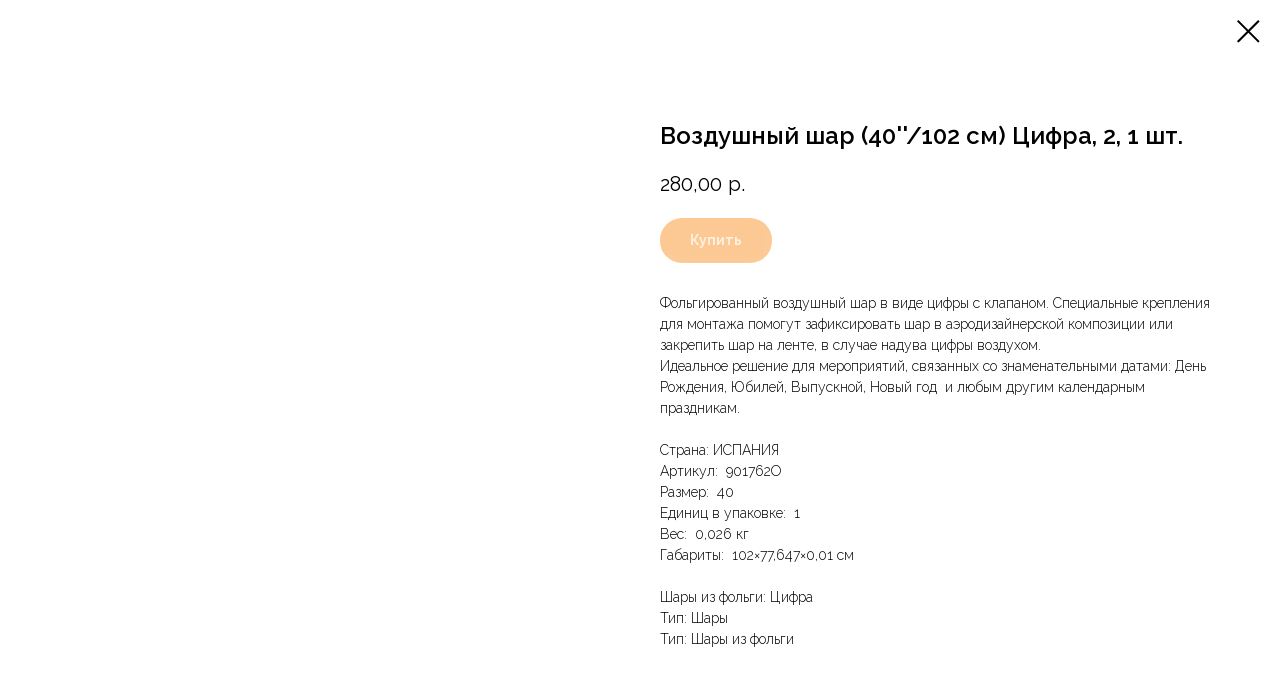

--- FILE ---
content_type: text/html; charset=UTF-8
request_url: https://topgeliy.ru/tovari/tproduct/480969064-622332063691-vozdushnii-shar-40102-sm-tsifra-2-1-sht
body_size: 21814
content:
<!DOCTYPE html><html><head><meta charset="utf-8" /><meta http-equiv="Content-Type" content="text/html; charset=utf-8" /><meta name="viewport" content="width=device-width, initial-scale=1.0" /> <!--metatextblock-->
<title>Воздушный шар (40''/102 см) Цифра, 2, 1 шт.</title>
<meta name="description" content="">
<meta name="keywords" content="">
<meta property="og:title" content="Воздушный шар (40&#039;&#039;/102 см) Цифра, 2, 1 шт." />
<meta property="og:description" content="" />
<meta property="og:type" content="website" />
<meta property="og:url" content="https://topgeliy.ru/tovari/tproduct/480969064-622332063691-vozdushnii-shar-40102-sm-tsifra-2-1-sht" />
<meta property="og:image" content="https://static.tildacdn.com/tild6232-3236-4165-b638-363837343866/20930093-F1BB-4F7B-8.jpeg" />
<link rel="canonical" href="https://topgeliy.ru/tovari/tproduct/480969064-622332063691-vozdushnii-shar-40102-sm-tsifra-2-1-sht" />
<!--/metatextblock--><meta name="format-detection" content="telephone=no" /><meta http-equiv="x-dns-prefetch-control" content="on"><link rel="dns-prefetch" href="https://ws.tildacdn.com"><link rel="dns-prefetch" href="https://static.tildacdn.com"><link rel="shortcut icon" href="https://static.tildacdn.com/tild6262-3161-4030-a539-653664353434/WhatsApp_Image_2020-.ico" type="image/x-icon" /><!-- Assets --><script src="https://neo.tildacdn.com/js/tilda-fallback-1.0.min.js" async charset="utf-8"></script><link rel="stylesheet" href="https://static.tildacdn.com/css/tilda-grid-3.0.min.css" type="text/css" media="all" onerror="this.loaderr='y';"/><link rel="stylesheet" href="https://static.tildacdn.com/ws/project2429096/tilda-blocks-page21529022.min.css?t=1724070901" type="text/css" media="all" onerror="this.loaderr='y';" /><link rel="stylesheet" href="https://static.tildacdn.com/ws/project2429096/tilda-blocks-page29732198.min.css?t=1724070865" type="text/css" media="all" onerror="this.loaderr='y';" /><link rel="stylesheet" href="https://static.tildacdn.com/css/tilda-popup-1.1.min.css" type="text/css" media="all" /><link rel="stylesheet" href="https://static.tildacdn.com/css/tilda-slds-1.4.min.css" type="text/css" media="all" /><link rel="stylesheet" href="https://static.tildacdn.com/css/tilda-catalog-1.1.min.css" type="text/css" media="all" /><link rel="stylesheet" href="https://static.tildacdn.com/css/tilda-forms-1.0.min.css" type="text/css" media="all" onerror="this.loaderr='y';" /><link rel="stylesheet" href="https://static.tildacdn.com/css/tilda-menusub-1.0.min.css" type="text/css" media="all" /><link rel="stylesheet" href="https://static.tildacdn.com/css/highlight.min.css" type="text/css" media="all" onerror="this.loaderr='y';" /><link rel="stylesheet" href="https://static.tildacdn.com/css/tilda-cart-1.0.min.css" type="text/css" media="all" onerror="this.loaderr='y';" /><link rel="stylesheet" href="https://static.tildacdn.com/css/tilda-zoom-2.0.min.css" type="text/css" media="all" /><link rel="stylesheet" href="https://fonts.googleapis.com/css2?family=Raleway:ital,wght@0,100;0,200;0,300;0,400;0,500;0,600;0,700;0,800;0,900;1,100;1,200;1,300;1,400;1,500;1,600;1,700;1,800;1,900&display=swap" type="text/css" /><script nomodule src="https://static.tildacdn.com/js/tilda-polyfill-1.0.min.js" charset="utf-8"></script><script type="text/javascript">function t_onReady(func) {
if (document.readyState != 'loading') {
func();
} else {
document.addEventListener('DOMContentLoaded', func);
}
}
function t_onFuncLoad(funcName, okFunc, time) {
if (typeof window[funcName] === 'function') {
okFunc();
} else {
setTimeout(function() {
t_onFuncLoad(funcName, okFunc, time);
},(time || 100));
}
}function t_throttle(fn, threshhold, scope) {return function () {fn.apply(scope || this, arguments);};}function t396_initialScale(t){t=document.getElementById("rec"+t);if(t){t=t.querySelector(".t396__artboard");if(t){var e,r=document.documentElement.clientWidth,a=[];if(l=t.getAttribute("data-artboard-screens"))for(var l=l.split(","),i=0;i<l.length;i++)a[i]=parseInt(l[i],10);else a=[320,480,640,960,1200];for(i=0;i<a.length;i++){var o=a[i];o<=r&&(e=o)}var n="edit"===window.allrecords.getAttribute("data-tilda-mode"),d="center"===t396_getFieldValue(t,"valign",e,a),u="grid"===t396_getFieldValue(t,"upscale",e,a),c=t396_getFieldValue(t,"height_vh",e,a),g=t396_getFieldValue(t,"height",e,a),s=!!window.opr&&!!window.opr.addons||!!window.opera||-1!==navigator.userAgent.indexOf(" OPR/");if(!n&&d&&!u&&!c&&g&&!s){for(var _=parseFloat((r/e).toFixed(3)),f=[t,t.querySelector(".t396__carrier"),t.querySelector(".t396__filter")],i=0;i<f.length;i++)f[i].style.height=Math.floor(parseInt(g,10)*_)+"px";t396_scaleInitial__getElementsToScale(t).forEach(function(t){t.style.zoom=_})}}}}function t396_scaleInitial__getElementsToScale(t){t=Array.prototype.slice.call(t.querySelectorAll(".t396__elem"));if(!t.length)return[];var e=[];return(t=t.filter(function(t){t=t.closest('.t396__group[data-group-type-value="physical"]');return!t||(-1===e.indexOf(t)&&e.push(t),!1)})).concat(e)}function t396_getFieldValue(t,e,r,a){var l=a[a.length-1],i=r===l?t.getAttribute("data-artboard-"+e):t.getAttribute("data-artboard-"+e+"-res-"+r);if(!i)for(var o=0;o<a.length;o++){var n=a[o];if(!(n<=r)&&(i=n===l?t.getAttribute("data-artboard-"+e):t.getAttribute("data-artboard-"+e+"-res-"+n)))break}return i}</script><script src="https://static.tildacdn.com/js/jquery-1.10.2.min.js" charset="utf-8" onerror="this.loaderr='y';"></script> <script src="https://static.tildacdn.com/js/tilda-scripts-3.0.min.js" charset="utf-8" defer onerror="this.loaderr='y';"></script><script src="https://static.tildacdn.com/ws/project2429096/tilda-blocks-page21529022.min.js?t=1724070901" onerror="this.loaderr='y';"></script><script src="https://static.tildacdn.com/ws/project2429096/tilda-blocks-page29732198.min.js?t=1724070865" charset="utf-8" onerror="this.loaderr='y';"></script><script src="https://static.tildacdn.com/js/tilda-lazyload-1.0.min.js" charset="utf-8" async onerror="this.loaderr='y';"></script><script src="https://static.tildacdn.com/js/tilda-zero-1.1.min.js" charset="utf-8" async onerror="this.loaderr='y';"></script><script src="https://static.tildacdn.com/js/hammer.min.js" charset="utf-8" async onerror="this.loaderr='y';"></script><script src="https://static.tildacdn.com/js/tilda-slds-1.4.min.js" charset="utf-8" async onerror="this.loaderr='y';"></script><script src="https://static.tildacdn.com/js/tilda-products-1.0.min.js" charset="utf-8" async onerror="this.loaderr='y';"></script><script src="https://static.tildacdn.com/js/tilda-catalog-1.1.min.js" charset="utf-8" async onerror="this.loaderr='y';"></script><script src="https://static.tildacdn.com/js/tilda-menusub-1.0.min.js" charset="utf-8" async onerror="this.loaderr='y';"></script><script src="https://static.tildacdn.com/js/tilda-menu-1.0.min.js" charset="utf-8" async onerror="this.loaderr='y';"></script><script src="https://static.tildacdn.com/js/tilda-popup-1.0.min.js" charset="utf-8" async onerror="this.loaderr='y';"></script><script src="https://static.tildacdn.com/js/tilda-forms-1.0.min.js" charset="utf-8" async onerror="this.loaderr='y';"></script><script src="https://static.tildacdn.com/js/tilda-submenublocks-1.0.min.js" charset="utf-8" async onerror="this.loaderr='y';"></script><script src="https://static.tildacdn.com/js/highlight.min.js" charset="utf-8" onerror="this.loaderr='y';"></script><script src="https://static.tildacdn.com/js/tilda-cart-1.0.min.js" charset="utf-8" async onerror="this.loaderr='y';"></script><script src="https://static.tildacdn.com/js/tilda-zoom-2.0.min.js" charset="utf-8" async onerror="this.loaderr='y';"></script><script src="https://static.tildacdn.com/js/tilda-zero-scale-1.0.min.js" charset="utf-8" async onerror="this.loaderr='y';"></script><script src="https://static.tildacdn.com/js/tilda-skiplink-1.0.min.js" charset="utf-8" async onerror="this.loaderr='y';"></script><script src="https://static.tildacdn.com/js/tilda-events-1.0.min.js" charset="utf-8" async onerror="this.loaderr='y';"></script><script type="text/javascript">window.dataLayer = window.dataLayer || [];</script><!-- Global Site Tag (gtag.js) - Google Analytics --><script type="text/javascript" data-tilda-cookie-type="analytics">window.mainTracker='gtag';
window.gtagTrackerID = 'G-H2ENTG878P';
function gtag(){dataLayer.push(arguments);}
setTimeout(function(){ (function(w,d,s,i){
var f=d.getElementsByTagName(s)[0],
j=d.createElement(s);j.async=true;j.src='https://www.googletagmanager.com/gtag/js?id='+i;f.parentNode.insertBefore(j,f);
gtag('js', new Date());
gtag('config',i,{'anonymize_ip': true});
})(window,document,'script',window.gtagTrackerID);
}, 2000);</script><script type="text/javascript">(function () {
if((/bot|google|yandex|baidu|bing|msn|duckduckbot|teoma|slurp|crawler|spider|robot|crawling|facebook/i.test(navigator.userAgent))===false && typeof(sessionStorage)!='undefined' && sessionStorage.getItem('visited')!=='y' && document.visibilityState){
var style=document.createElement('style');
style.type='text/css';
style.innerHTML='@media screen and (min-width: 980px) {.t-records {opacity: 0;}.t-records_animated {-webkit-transition: opacity ease-in-out .2s;-moz-transition: opacity ease-in-out .2s;-o-transition: opacity ease-in-out .2s;transition: opacity ease-in-out .2s;}.t-records.t-records_visible {opacity: 1;}}';
document.getElementsByTagName('head')[0].appendChild(style);
function t_setvisRecs(){
var alr=document.querySelectorAll('.t-records');
Array.prototype.forEach.call(alr, function(el) {
el.classList.add("t-records_animated");
});
setTimeout(function () {
Array.prototype.forEach.call(alr, function(el) {
el.classList.add("t-records_visible");
});
sessionStorage.setItem("visited", "y");
}, 400);
} 
document.addEventListener('DOMContentLoaded', t_setvisRecs);
}
})();</script><script src="https://static.tildacdn.com/js/tilda-animation-2.0.min.js" charset="utf-8" async onerror="this.loaderr='y';"></script><script src="https://static.tildacdn.com/js/tilda-menu-widgeticons-1.0.min.js" charset="utf-8" async onerror="this.loaderr='y';"></script><script src="https://static.tildacdn.com/js/tilda-cart-1.1.min.js" charset="utf-8" async onerror="this.loaderr='y';"></script><script src="https://static.tildacdn.com/js/tilda-widget-positions-1.0.min.js" charset="utf-8" async onerror="this.loaderr='y';"></script><script src="https://static.tildacdn.com/js/tilda-zero-forms-1.0.min.js" charset="utf-8" async onerror="this.loaderr='y';"></script><link rel="stylesheet" href="https://static.tildacdn.com/css/tilda-animation-2.0.min.css" type="text/css" media="all" onerror="this.loaderr='y';" /><link rel="stylesheet" href="https://static.tildacdn.com/css/tilda-menu-widgeticons-1.0.min.css" type="text/css" media="all" onerror="this.loaderr='y';" /></head><body class="t-body" style="margin:0;"><!--allrecords--><div id="allrecords" class="t-records" data-product-page="y" data-hook="blocks-collection-content-node" data-tilda-project-id="2429096" data-tilda-page-id="29732198" data-tilda-page-alias="tovari" data-tilda-formskey="c209361ea7d09abbf76dc80c3e34a76d" data-tilda-lazy="yes" data-tilda-root-zone="com" >
<!-- PRODUCT START -->

                
                        
                    
        
        

<div id="rec480969064" class="r t-rec" style="background-color:#ffffff;" data-bg-color="#ffffff">
    <div class="t-store t-store__prod-snippet__container">

        
        
        <a href="https://topgeliy.ru/tovari" class="t-popup__close" style="position:absolute; background-color:#ffffff">
            <div class="t-popup__close-wrapper">
                <svg class="t-popup__close-icon t-popup__close-icon_arrow" width="26px" height="26px" viewBox="0 0 26 26" version="1.1" xmlns="http://www.w3.org/2000/svg" xmlns:xlink="http://www.w3.org/1999/xlink"><path d="M10.4142136,5 L11.8284271,6.41421356 L5.829,12.414 L23.4142136,12.4142136 L23.4142136,14.4142136 L5.829,14.414 L11.8284271,20.4142136 L10.4142136,21.8284271 L2,13.4142136 L10.4142136,5 Z" fill="#000000"></path></svg>
                <svg class="t-popup__close-icon t-popup__close-icon_cross" width="23px" height="23px" viewBox="0 0 23 23" version="1.1" xmlns="http://www.w3.org/2000/svg" xmlns:xlink="http://www.w3.org/1999/xlink"><g stroke="none" stroke-width="1" fill="#000000" fill-rule="evenodd"><rect transform="translate(11.313708, 11.313708) rotate(-45.000000) translate(-11.313708, -11.313708) " x="10.3137085" y="-3.6862915" width="2" height="30"></rect><rect transform="translate(11.313708, 11.313708) rotate(-315.000000) translate(-11.313708, -11.313708) " x="10.3137085" y="-3.6862915" width="2" height="30"></rect></g></svg>
            </div>
        </a>
        
        <div class="js-store-product js-product t-store__product-snippet" data-product-lid="622332063691" data-product-uid="622332063691" itemscope itemtype="http://schema.org/Product">
            <meta itemprop="productID" content="622332063691" />

            <div class="t-container">
                <div>
                    <meta itemprop="image" content="https://static.tildacdn.com/tild6232-3236-4165-b638-363837343866/20930093-F1BB-4F7B-8.jpeg" />
                    <div class="t-store__prod-popup__slider js-store-prod-slider t-store__prod-popup__col-left t-col t-col_6">
                        <div class="js-product-img" style="width:100%;padding-bottom:75%;background-size:cover;opacity:0;">
                        </div>
                    </div>
                    <div class="t-store__prod-popup__info t-align_left t-store__prod-popup__col-right t-col t-col_6">

                        <div class="t-store__prod-popup__title-wrapper">
                            <h1 class="js-store-prod-name js-product-name t-store__prod-popup__name t-name t-name_xl" itemprop="name" >Воздушный шар (40''/102 см) Цифра, 2, 1 шт.</h1>
                            <div class="t-store__prod-popup__brand t-descr t-descr_xxs" >
                                                            </div>
                            <div class="t-store__prod-popup__sku t-descr t-descr_xxs">
                                <span class="js-store-prod-sku js-product-sku" translate="no" >
                                    
                                </span>
                            </div>
                        </div>

                                                                        <div itemprop="offers" itemscope itemtype="http://schema.org/AggregateOffer" style="display:none;">
                            <meta itemprop="lowPrice" content="280.00" />
                            <meta itemprop="highPrice" content="280.00" />
                            <meta itemprop="priceCurrency" content="RUB" />
                                                        <link itemprop="availability" href="http://schema.org/InStock">
                                                                                    <div itemprop="offers" itemscope itemtype="http://schema.org/Offer" style="display:none;">
                                <meta itemprop="serialNumber" content="130658717811" />
                                                                <meta itemprop="price" content="280.00" />
                                <meta itemprop="priceCurrency" content="RUB" />
                                                                <link itemprop="availability" href="http://schema.org/InStock">
                                                            </div>
                                                        <div itemprop="offers" itemscope itemtype="http://schema.org/Offer" style="display:none;">
                                <meta itemprop="serialNumber" content="627093174701" />
                                                                <meta itemprop="price" content="280.00" />
                                <meta itemprop="priceCurrency" content="RUB" />
                                                                <link itemprop="availability" href="http://schema.org/InStock">
                                                            </div>
                                                        <div itemprop="offers" itemscope itemtype="http://schema.org/Offer" style="display:none;">
                                <meta itemprop="serialNumber" content="178380413701" />
                                                                <meta itemprop="price" content="280.00" />
                                <meta itemprop="priceCurrency" content="RUB" />
                                                                <link itemprop="availability" href="http://schema.org/InStock">
                                                            </div>
                                                        <div itemprop="offers" itemscope itemtype="http://schema.org/Offer" style="display:none;">
                                <meta itemprop="serialNumber" content="604626197521" />
                                                                <meta itemprop="price" content="280.00" />
                                <meta itemprop="priceCurrency" content="RUB" />
                                                                <link itemprop="availability" href="http://schema.org/InStock">
                                                            </div>
                                                        <div itemprop="offers" itemscope itemtype="http://schema.org/Offer" style="display:none;">
                                <meta itemprop="serialNumber" content="257102685591" />
                                                                <meta itemprop="price" content="280.00" />
                                <meta itemprop="priceCurrency" content="RUB" />
                                                                <link itemprop="availability" href="http://schema.org/InStock">
                                                            </div>
                                                    </div>
                        
                                                
                        <div class="js-store-price-wrapper t-store__prod-popup__price-wrapper">
                            <div class="js-store-prod-price t-store__prod-popup__price t-store__prod-popup__price-item t-name t-name_md" style="font-weight:400;">
                                                                <div class="js-product-price js-store-prod-price-val t-store__prod-popup__price-value" data-product-price-def="280.0000" data-product-price-def-str="280,00">280,00</div><div class="t-store__prod-popup__price-currency" translate="no">р.</div>
                                                            </div>
                            <div class="js-store-prod-price-old t-store__prod-popup__price_old t-store__prod-popup__price-item t-name t-name_md" style="font-weight:400;display:none;">
                                                                <div class="js-store-prod-price-old-val t-store__prod-popup__price-value"></div><div class="t-store__prod-popup__price-currency" translate="no">р.</div>
                                                            </div>
                        </div>

                        <div class="js-product-controls-wrapper">
                        </div>

                        <div class="t-store__prod-popup__links-wrapper">
                                                    </div>

                                                <div class="t-store__prod-popup__btn-wrapper"   tt="Купить">
                                                        <a href="#order" class="t-store__prod-popup__btn t-store__prod-popup__btn_disabled t-btn t-btn_sm" style="color:#ffffff;background-color:#f9942c;border-radius:200px;-moz-border-radius:200px;-webkit-border-radius:200px;">
                                <table style="width:100%; height:100%;">
                                    <tbody>
                                        <tr>
                                            <td class="js-store-prod-popup-buy-btn-txt">Купить</td>
                                        </tr>
                                    </tbody>
                                </table>
                            </a>
                                                    </div>
                        
                        <div class="js-store-prod-text t-store__prod-popup__text t-descr t-descr_xxs" >
                                                    <div class="js-store-prod-all-text" itemprop="description">
                                Фольгированный воздушный шар в виде цифры с клапаном. Специальные крепления для монтажа помогут зафиксировать шар в аэродизайнерской композиции или закрепить шар на ленте, в случае надува цифры воздухом.&nbsp;<br />Идеальное решение для мероприятий, связанных со знаменательными датами: День Рождения, Юбилей, Выпускной, Новый год&nbsp;&nbsp;и любым другим календарным праздникам.<br /><br />Страна: ИСПАНИЯ<br />Артикул: &nbsp;901762O<br />Размер: &nbsp;40<br />Единиц в упаковке: &nbsp;1<br />Вес: &nbsp;0,026 кг<br />Габариты: &nbsp;102×77,647×0,01 см<br /><br />                            </div>
                                                                            <div class="js-store-prod-all-charcs">
                                                                                                                        <p class="js-store-prod-charcs">Шары из фольги: Цифра</p>
                                                                                                                            <p class="js-store-prod-charcs">Тип: Шары</p>
                                                                                                                            <p class="js-store-prod-charcs">Тип: Шары из фольги</p>
                                                                                                                                                                            </div>
                                                </div>

                    </div>
                </div>

                            </div>
        </div>
                <div class="js-store-error-msg t-store__error-msg-cont"></div>
        <div itemscope itemtype="http://schema.org/ImageGallery" style="display:none;">
                                                                                                                                                                </div>

    </div>

                        
                        
    
    <style>
        /* body bg color */
        
        .t-body {
            background-color:#ffffff;
        }
        

        /* body bg color end */
        /* Slider stiles */
        .t-slds__bullet_active .t-slds__bullet_body {
            background-color: #f9942c !important;
        }

        .t-slds__bullet:hover .t-slds__bullet_body {
            background-color: #f9942c !important;
        }
        /* Slider stiles end */
    </style>
    

            
        
    <style>
        

        

        
    </style>
    
    
        
    <style>
        
    </style>
    
    
        
    <style>
        
    </style>
    
    
        
        <style>
    
                                    
        </style>
    
    
    <div class="js-store-tpl-slider-arrows" style="display: none;">
                


<div class="t-slds__arrow_wrapper t-slds__arrow_wrapper-left" data-slide-direction="left">
  <div class="t-slds__arrow t-slds__arrow-left t-slds__arrow-withbg" style="width: 40px; height: 40px;background-color: rgba(249,148,44,1);">
    <div class="t-slds__arrow_body t-slds__arrow_body-left" style="width: 9px;">
      <svg style="display: block" viewBox="0 0 9.3 17" xmlns="http://www.w3.org/2000/svg" xmlns:xlink="http://www.w3.org/1999/xlink">
                <desc>Left</desc>
        <polyline
        fill="none"
        stroke="#ffffff"
        stroke-linejoin="butt"
        stroke-linecap="butt"
        stroke-width="1"
        points="0.5,0.5 8.5,8.5 0.5,16.5"
        />
      </svg>
    </div>
  </div>
</div>
<div class="t-slds__arrow_wrapper t-slds__arrow_wrapper-right" data-slide-direction="right">
  <div class="t-slds__arrow t-slds__arrow-right t-slds__arrow-withbg" style="width: 40px; height: 40px;background-color: rgba(249,148,44,1);">
    <div class="t-slds__arrow_body t-slds__arrow_body-right" style="width: 9px;">
      <svg style="display: block" viewBox="0 0 9.3 17" xmlns="http://www.w3.org/2000/svg" xmlns:xlink="http://www.w3.org/1999/xlink">
        <desc>Right</desc>
        <polyline
        fill="none"
        stroke="#ffffff"
        stroke-linejoin="butt"
        stroke-linecap="butt"
        stroke-width="1"
        points="0.5,0.5 8.5,8.5 0.5,16.5"
        />
      </svg>
    </div>
  </div>
</div>    </div>

    
    <script>
        t_onReady(function() {
            var tildacopyEl = document.getElementById('tildacopy');
            if (tildacopyEl) tildacopyEl.style.display = 'none';

            var recid = '480969064';
            var options = {};
            var product = {"uid":622332063691,"rootpartid":1916948,"title":"Воздушный шар (40''\/102 см) Цифра, 2, 1 шт.","text":"Фольгированный воздушный шар в виде цифры с клапаном. Специальные крепления для монтажа помогут зафиксировать шар в аэродизайнерской композиции или закрепить шар на ленте, в случае надува цифры воздухом.&nbsp;<br \/>Идеальное решение для мероприятий, связанных со знаменательными датами: День Рождения, Юбилей, Выпускной, Новый год&nbsp;&nbsp;и любым другим календарным праздникам.<br \/><br \/>Страна: ИСПАНИЯ<br \/>Артикул: &nbsp;901762O<br \/>Размер: &nbsp;40<br \/>Единиц в упаковке: &nbsp;1<br \/>Вес: &nbsp;0,026 кг<br \/>Габариты: &nbsp;102×77,647×0,01 см<br \/><br \/>","price":"280.0000","gallery":[{"img":"https:\/\/static.tildacdn.com\/tild6232-3236-4165-b638-363837343866\/20930093-F1BB-4F7B-8.jpeg"},{"img":"https:\/\/static.tildacdn.com\/tild3565-3637-4234-a432-616264636230\/711229AC-6260-41D5-9.jpeg"},{"img":"https:\/\/static.tildacdn.com\/tild3763-3130-4538-b233-643566643135\/0BF48A2B-C9D8-4B21-A.jpeg"},{"img":"https:\/\/static.tildacdn.com\/stor6262-3130-4163-b133-346430353763\/25966237.jpg"},{"img":"https:\/\/static.tildacdn.com\/stor3832-3636-4062-b435-663965333536\/42219329.jpg"}],"sort":1025400,"portion":1,"unit":"PCE","single":"y","newsort":0,"mark":"HIT","json_options":"[{\"title\":\"Цвет\",\"params\":{\"view\":\"select\",\"hasColor\":false,\"linkImage\":true},\"values\":[\"Золото\",\"Розовое Золото\",\"Серебро\",\"Фламинго\",\"Голубой\"]}]","json_chars":"[{\"title\": \"Шары из фольги\", \"value\": \"Цифра\"}, {\"title\": \"Тип\", \"value\": \"Шары\"}, {\"title\": \"Тип\", \"value\": \"Шары из фольги\"}]","externalid":"3CdTENNgbhpMO95DcKCM","pack_label":"lwh","pack_x":0,"pack_y":0,"pack_z":0,"pack_m":0,"serverid":"master","servertime":"1757432235.5967","parentuid":"","editions":[{"uid":130658717811,"externalid":"8K28OlMemz69394ra5h3","sku":"","price":"280.00","priceold":"","quantity":"","img":"https:\/\/static.tildacdn.com\/tild6232-3236-4165-b638-363837343866\/20930093-F1BB-4F7B-8.jpeg","Цвет":"Золото"},{"uid":627093174701,"externalid":"x4Eujt9kLGpJt3d9O7sg","sku":"","price":"280.00","priceold":"","quantity":"","img":"https:\/\/static.tildacdn.com\/tild3565-3637-4234-a432-616264636230\/711229AC-6260-41D5-9.jpeg","Цвет":"Розовое Золото"},{"uid":178380413701,"externalid":"G051gU1deI61ygIST48k","sku":"","price":"280.00","priceold":"","quantity":"","img":"https:\/\/static.tildacdn.com\/tild3763-3130-4538-b233-643566643135\/0BF48A2B-C9D8-4B21-A.jpeg","Цвет":"Серебро"},{"uid":604626197521,"externalid":"MKYPsBVPaBhBxLRTnGkl","sku":"","price":"280.00","priceold":"","quantity":"","img":"https:\/\/static.tildacdn.com\/stor6262-3130-4163-b133-346430353763\/25966237.jpg","Цвет":"Фламинго"},{"uid":257102685591,"externalid":"vMTZsSbmlRUfiEfElEgd","sku":"","price":"280.00","priceold":"","quantity":"","img":"https:\/\/static.tildacdn.com\/stor3832-3636-4062-b435-663965333536\/42219329.jpg","Цвет":"Голубой"}],"characteristics":[{"title":"Шары из фольги","value":"Цифра"},{"title":"Тип","value":"Шары"},{"title":"Тип","value":"Шары из фольги"}],"properties":[],"partuids":[910666063891],"url":"https:\/\/topgeliy.ru\/tovari\/tproduct\/480969064-622332063691-vozdushnii-shar-40102-sm-tsifra-2-1-sht"};

            // draw slider or show image for SEO
            if (window.isSearchBot) {
                var imgEl = document.querySelector('.js-product-img');
                if (imgEl) imgEl.style.opacity = '1';
            } else {
                
                var prodcard_optsObj = {
    hasWrap: false,
    txtPad: '',
    bgColor: '',
    borderRadius: '',
    shadowSize: '0px',
    shadowOpacity: '',
    shadowSizeHover: '',
    shadowOpacityHover: '',
    shadowShiftyHover: '',
    btnTitle1: 'Купить',
    btnLink1: 'popup',
    btnTitle2: '',
    btnLink2: 'popup',
    showOpts: false};

var price_optsObj = {
    color: '',
    colorOld: '',
    fontSize: '',
    fontWeight: '400'
};

var popup_optsObj = {
    columns: '6',
    columns2: '6',
    isVertical: '',
    align: 'left',
    btnTitle: 'Купить',
    closeText: '',
    iconColor: '#000000',
    containerBgColor: '#ffffff',
    overlayBgColorRgba: 'rgba(255,255,255,1)',
    popupStat: '',
    popupContainer: '',
    fixedButton: false,
    mobileGalleryStyle: ''
};

var slider_optsObj = {
    anim_speed: '',
    arrowColor: '#ffffff',
    videoPlayerIconColor: '',
    cycle: '',
    controls: 'arrowsthumbs',
    bgcolor: '#ffffff'
};

var slider_dotsOptsObj = {
    size: '',
    bgcolor: '',
    bordersize: '',
    bgcoloractive: '#f9942c'
};

var slider_slidesOptsObj = {
    zoomable: true,
    bgsize: 'contain',
    ratio: '1'
};

var typography_optsObj = {
    descrColor: '',
    titleColor: ''
};

var default_sortObj = {
    in_stock: false};

var btn1_style = 'border-radius:200px;-moz-border-radius:200px;-webkit-border-radius:200px;color:#ffffff;background-color:#f9942c;';
var btn2_style = 'border-radius:200px;-moz-border-radius:200px;-webkit-border-radius:200px;color:#ffffff;background-color:#f9942c;';

var options_catalog = {
    btn1_style: btn1_style,
    btn2_style: btn2_style,
    storepart: '910666063891',
    prodCard: prodcard_optsObj,
    popup_opts: popup_optsObj,
    defaultSort: default_sortObj,
    slider_opts: slider_optsObj,
    slider_dotsOpts: slider_dotsOptsObj,
    slider_slidesOpts: slider_slidesOptsObj,
    typo: typography_optsObj,
    price: price_optsObj,
    blocksInRow: '4',
    imageHover: false,
    imageHeight: '',
    imageRatioClass: 't-store__card__imgwrapper_1-1',
    align: 'left',
    vindent: '',
    isHorizOnMob:false,
    itemsAnim: '',
    hasOriginalAspectRatio: true,
    markColor: '#ffffff',
    markBgColor: '#ff4a4a',
    currencySide: 'r',
    currencyTxt: 'р.',
    currencySeparator: ',',
    currencyDecimal: '',
    btnSize: '',
    verticalAlignButtons: true,
    hideFilters: false,
    titleRelevants: '',
    showRelevants: '',
    relevants_slider: false,
    relevants_quantity: '',
    isFlexCols: true,
    isPublishedPage: true,
    previewmode: true,
    colClass: 't-col t-col_3',
    ratio: '1_1',
    sliderthumbsside: '',
    showStoreBtnQuantity: '',
    tabs: '',
    galleryStyle: '',
    title_typo: '',
    descr_typo: '',
    price_typo: '',
    price_old_typo: '',
    menu_typo: '',
    options_typo: '',
    sku_typo: '',
    characteristics_typo: '',
    button_styles: '',
    button2_styles: '',
    buttonicon: '',
    buttoniconhover: '',
};                
                // emulate, get options_catalog from file store_catalog_fields
                options = options_catalog;
                options.typo.title = "" || '';
                options.typo.descr = "" || '';

                try {
                    if (options.showRelevants) {
                        var itemsCount = '4';
                        var relevantsMethod;
                        switch (options.showRelevants) {
                            case 'cc':
                                relevantsMethod = 'current_category';
                                break;
                            case 'all':
                                relevantsMethod = 'all_categories';
                                break;
                            default:
                                relevantsMethod = 'category_' + options.showRelevants;
                                break;
                        }

                        t_onFuncLoad('t_store_loadProducts', function() {
                            t_store_loadProducts(
                                'relevants',
                                recid,
                                options,
                                false,
                                {
                                    currentProductUid: '622332063691',
                                    relevantsQuantity: itemsCount,
                                    relevantsMethod: relevantsMethod,
                                    relevantsSort: 'random'
                                }
                            );
                        });
                    }
                } catch (e) {
                    console.log('Error in relevants: ' + e);
                }
            }

            
                            options.popup_opts.btnTitle = 'Купить';
                        

            window.tStoreOptionsList = [{"title":"Комплектация","params":{"view":"select","hasColor":false,"linkImage":false},"values":[{"id":25985014,"value":"10 шт."},{"id":25985018,"value":"25 шт."},{"id":10849735,"value":"Без заказа гелия"},{"id":10849738,"value":"При заказе гелия"}]},{"title":"Цвет","params":{"view":"select","hasColor":false,"linkImage":true},"values":[{"id":17077540,"value":"Аквамарин"},{"id":19781725,"value":"Бежевый\/Золото"},{"id":17077531,"value":"Белый"},{"id":17076925,"value":"Голубой"},{"id":28935526,"value":"Голубой металлик"},{"id":18714871,"value":"Злеленый"},{"id":16939330,"value":"Золото"},{"id":17076928,"value":"Красный"},{"id":17077543,"value":"Лаванда"},{"id":17077537,"value":"Нежная радуга"},{"id":16939864,"value":"Пурпурный"},{"id":17077084,"value":"Розовое Золото"},{"id":17077534,"value":"Розовый"},{"id":28935522,"value":"Розовый металлик"},{"id":16939339,"value":"Серебро"},{"id":16939333,"value":"Синий"},{"id":17077741,"value":"Тиффани"},{"id":18978721,"value":"Фламинго"},{"id":17077528,"value":"Чёрный"}]},{"title":"Герой","params":{"view":"select","hasColor":false,"linkImage":true},"values":[{"id":"18714817","value":"Гончик"},{"id":"19773805","value":"Дружная команда"},{"id":"18714565","value":"Карамелька"},{"id":"18714562","value":"Компот"},{"id":"18714568","value":"Коржик"},{"id":"18714820","value":"Скай"},{"id":"18714814","value":"Щенки"}]},{"title":"Конфигурация","params":{"view":"radio","hasColor":false,"linkImage":false},"values":[{"id":24900878,"value":"Заправка вашего баллона"},{"id":24900854,"value":"Обмен"},{"id":24900846,"value":"С баллоном"}]}];

            t_onFuncLoad('t_store_productInit', function() {
                t_store_productInit(recid, options, product);
            });

            // if user coming from catalog redirect back to main page
            if (window.history.state && (window.history.state.productData || window.history.state.storepartuid)) {
                window.onpopstate = function() {
                    window.history.replaceState(null, null, window.location.origin);
                    window.location.replace(window.location.origin);
                };
            }
        });
    </script>
    

</div>

<!-- product footer -->
<!--footer-->
<div id="t-footer" class="t-records" data-hook="blocks-collection-content-node" data-tilda-project-id="2429096" data-tilda-page-id="21529022" data-tilda-page-alias="delivery" data-tilda-formskey="c209361ea7d09abbf76dc80c3e34a76d" data-tilda-stat-scroll="yes" data-tilda-lazy="yes" data-tilda-root-zone="one"      data-tilda-project-country="RU">

    <div id="rec347753316" class="r t-rec" style=" " data-animationappear="off" data-record-type="396"      >
<!-- T396 -->
<style>#rec347753316 .t396__artboard {height: 250px; background-color: #ffffff; }#rec347753316 .t396__filter {height: 250px;    }#rec347753316 .t396__carrier{height: 250px;background-position: center center;background-attachment: scroll;background-size: cover;background-repeat: no-repeat;}@media screen and (max-width: 1199px) {#rec347753316 .t396__artboard,#rec347753316 .t396__filter,#rec347753316 .t396__carrier {height: 200px;}#rec347753316 .t396__filter {}#rec347753316 .t396__carrier {background-attachment: scroll;}}@media screen and (max-width: 959px) {#rec347753316 .t396__artboard,#rec347753316 .t396__filter,#rec347753316 .t396__carrier {height: 220px;}#rec347753316 .t396__filter {}#rec347753316 .t396__carrier {background-attachment: scroll;}}@media screen and (max-width: 639px) {#rec347753316 .t396__artboard,#rec347753316 .t396__filter,#rec347753316 .t396__carrier {height: 170px;}#rec347753316 .t396__artboard {background-color:#ffffff;}#rec347753316 .t396__filter {    }#rec347753316 .t396__carrier {background-position: center center;background-attachment: scroll;}}@media screen and (max-width: 479px) {#rec347753316 .t396__artboard,#rec347753316 .t396__filter,#rec347753316 .t396__carrier {height: 180px;}#rec347753316 .t396__filter {}#rec347753316 .t396__carrier {background-attachment: scroll;}}#rec347753316 .tn-elem[data-elem-id="1626801609063"] {
  color: #171717;
  z-index: 2;
  top:  100px;;
  left:  calc(50% - 600px + 17px);;
  width: 963px;
  height: auto;
}
#rec347753316 .tn-elem[data-elem-id="1626801609063"] .tn-atom {
  color: #171717;
  font-size: 42px;
  font-family: 'Raleway', Arial,sans-serif;
  line-height: NaN;
  font-weight: 500;
  background-position: center center;
  border-width: var(--t396-borderwidth, 0);
  border-style: var(--t396-borderstyle, solid);
  border-color: var(--t396-bordercolor, transparent);
  transition: background-color var(--t396-speedhover,0s) ease-in-out, color var(--t396-speedhover,0s) ease-in-out, border-color var(--t396-speedhover,0s) ease-in-out, box-shadow var(--t396-shadowshoverspeed,0.2s) ease-in-out;
  text-shadow: var(--t396-shadow-text-x, 0px) var(--t396-shadow-text-y, 0px) var(--t396-shadow-text-blur, 0px) rgba(var(--t396-shadow-text-color), var(--t396-shadow-text-opacity, 100%));
}
@media screen and (max-width: 1199px) {
  #rec347753316 .tn-elem[data-elem-id="1626801609063"] {
    top:  70px;;
    left:  calc(50% - 480px + 10px);;
    height: auto;
  }
  #rec347753316 .tn-elem[data-elem-id="1626801609063"] .tn-atom {
    font-size: 38px;
    background-size: cover;
  }
}
@media screen and (max-width: 959px) {
  #rec347753316 .tn-elem[data-elem-id="1626801609063"] {
    top:  70px;;
    left:  calc(50% - 320px + 7px);;
    height: auto;
  }
}
@media screen and (max-width: 639px) {
  #rec347753316 .tn-elem[data-elem-id="1626801609063"] {
    top:  50px;;
    left:  calc(50% - 240px + 8px);;
    width: 360px;
    height: auto;
  }
  #rec347753316 .tn-elem[data-elem-id="1626801609063"] .tn-atom {
    font-size: 32px;
    background-size: cover;
  }
}
@media screen and (max-width: 479px) {
  #rec347753316 .tn-elem[data-elem-id="1626801609063"] {
    top:  50px;;
    left:  calc(50% - 160px + 8px);;
    width: 313px;
    height: auto;
  }
  #rec347753316 .tn-elem[data-elem-id="1626801609063"] .tn-atom {
    font-size: 26px;
    background-size: cover;
  }
}#rec347753316 .tn-elem[data-elem-id="1629376464393"] {
  color: #171717;
  z-index: 3;
  top:  196px;;
  left:  calc(50% - 600px + 20px);;
  width: 1087px;
  height: auto;
}
#rec347753316 .tn-elem[data-elem-id="1629376464393"] .tn-atom {
  color: #171717;
  font-size: 18px;
  font-family: 'Raleway', Arial,sans-serif;
  line-height: 1.4;
  font-weight: 400;
  background-position: center center;
  border-width: var(--t396-borderwidth, 0);
  border-style: var(--t396-borderstyle, solid);
  border-color: var(--t396-bordercolor, transparent);
  transition: background-color var(--t396-speedhover,0s) ease-in-out, color var(--t396-speedhover,0s) ease-in-out, border-color var(--t396-speedhover,0s) ease-in-out, box-shadow var(--t396-shadowshoverspeed,0.2s) ease-in-out;
  text-shadow: var(--t396-shadow-text-x, 0px) var(--t396-shadow-text-y, 0px) var(--t396-shadow-text-blur, 0px) rgba(var(--t396-shadow-text-color), var(--t396-shadow-text-opacity, 100%));
}
@media screen and (max-width: 1199px) {
  #rec347753316 .tn-elem[data-elem-id="1629376464393"] {
    top:  149px;;
    left:  calc(50% - 480px + 10px);;
    height: auto;
  }
  #rec347753316 .tn-elem[data-elem-id="1629376464393"] .tn-atom {
    font-size: 16px;
    background-size: cover;
  }
}
@media screen and (max-width: 959px) {
  #rec347753316 .tn-elem[data-elem-id="1629376464393"] {
    width: 630px;
    height: auto;
  }
}
@media screen and (max-width: 639px) {
  #rec347753316 .tn-elem[data-elem-id="1629376464393"] {
    top:  114px;;
    left:  calc(50% - 240px + 10px);;
    width: 460px;
    height: auto;
  }
  #rec347753316 .tn-elem[data-elem-id="1629376464393"] .tn-atom {
    font-size: 14px;
    background-size: cover;
  }
}
@media screen and (max-width: 479px) {
  #rec347753316 .tn-elem[data-elem-id="1629376464393"] {
    top:  107px;;
    left:  calc(50% - 160px + 10px);;
    width: 300px;
    height: auto;
  }
}</style>










<div class='t396'>

	<div class="t396__artboard" data-artboard-recid="347753316" data-artboard-screens="320,480,640,960,1200"

				data-artboard-height="250"
		data-artboard-valign="center"
				 data-artboard-upscale="grid" 																				
							
																																															
				 data-artboard-height-res-320="180" 																																																
																																															
				 data-artboard-height-res-480="170" 																																																
																																															
				 data-artboard-height-res-640="220" 																																																
																																															
				 data-artboard-height-res-960="200" 																 data-artboard-upscale-res-960="window" 																																
						>

		
				
								
																											
																											
																											
																											
					
					<div class="t396__carrier" data-artboard-recid="347753316"></div>
		
		
		<div class="t396__filter" data-artboard-recid="347753316"></div>

		
					
		
				
						
	
			
	
						
												
												
												
												
																
	
			
	<div class='t396__elem tn-elem tn-elem__3477533161626801609063 t-animate' data-elem-id='1626801609063' data-elem-type='text'
				data-field-top-value="100"
		data-field-left-value="17"
				 data-field-width-value="963" 		data-field-axisy-value="top"
		data-field-axisx-value="left"
		data-field-container-value="grid"
		data-field-topunits-value="px"
		data-field-leftunits-value="px"
		data-field-heightunits-value=""
		data-field-widthunits-value="px"
		 data-animate-style="fadein" 		 data-animate-duration="3" 		 data-animate-delay="0.2" 																						 data-animate-mobile="y" 																																										 data-field-fontsize-value="42" 		
							
			
																																																																																																																																								
												
				 data-field-top-res-320-value="50" 				 data-field-left-res-320-value="8" 								 data-field-width-res-320-value="313" 																																																																																																																								 data-field-fontsize-res-320-value="26" 
			
					
			
																																																																																																																																								
												
				 data-field-top-res-480-value="50" 				 data-field-left-res-480-value="8" 								 data-field-width-res-480-value="360" 																																																																																																																								 data-field-fontsize-res-480-value="32" 
			
					
			
																																																																																																																																								
												
				 data-field-top-res-640-value="70" 				 data-field-left-res-640-value="7" 																																																																																																																																
			
					
			
																																																																																																																																								
												
				 data-field-top-res-960-value="70" 				 data-field-left-res-960-value="10" 																																																																																																																																 data-field-fontsize-res-960-value="38" 
			
					
			
		
		
		
			>

		
									
							<h1 class='tn-atom'field='tn_text_1626801609063'>Доставка и оплата</h1>		
				
																			
																				
																				
																				
																				
					
				
				
				
				
				
				
				
				
	</div>

			
					
		
				
						
	
			
	
						
												
												
												
												
																
	
			
	<div class='t396__elem tn-elem tn-elem__3477533161629376464393 t-animate' data-elem-id='1629376464393' data-elem-type='text'
				data-field-top-value="196"
		data-field-left-value="20"
				 data-field-width-value="1087" 		data-field-axisy-value="top"
		data-field-axisx-value="left"
		data-field-container-value="grid"
		data-field-topunits-value="px"
		data-field-leftunits-value="px"
		data-field-heightunits-value=""
		data-field-widthunits-value="px"
		 data-animate-style="fadein" 		 data-animate-duration="3" 		 data-animate-delay="0.2" 																						 data-animate-mobile="y" 																																										 data-field-fontsize-value="18" 		
							
			
																																																																																																																																								
												
				 data-field-top-res-320-value="107" 				 data-field-left-res-320-value="10" 								 data-field-width-res-320-value="300" 																																																																																																																								
			
					
			
																																																																																																																																								
												
				 data-field-top-res-480-value="114" 				 data-field-left-res-480-value="10" 								 data-field-width-res-480-value="460" 																																																																																																																								 data-field-fontsize-res-480-value="14" 
			
					
			
																																																																																																																																								
												
																 data-field-width-res-640-value="630" 																																																																																																																								
			
					
			
																																																																																																																																								
												
				 data-field-top-res-960-value="149" 				 data-field-left-res-960-value="10" 																																																																																																																																 data-field-fontsize-res-960-value="16" 
			
					
			
		
		
		
			>

		
									
							<h2 class='tn-atom'field='tn_text_1629376464393'>Мы оперативно доставляем по Москве и МО. Доставка в ближайшие регионы обговаривается в индивидуальном порядке. </h2>		
				
																			
																				
																				
																				
																				
					
				
				
				
				
				
				
				
				
	</div>

			
			</div> 
</div> 
<script>
											
											
											
											
																		
					
					
				t_onFuncLoad('t396_initialScale', function () {
					t396_initialScale('347753316');
				});
			
					
	
		t_onReady(function () {
			t_onFuncLoad('t396_init', function () {
				t396_init('347753316');
			});
		});
	
</script>



<!-- /T396 -->

</div>


    <div id="rec347755639" class="r t-rec t-rec_pt_0 t-rec_pb_0" style="padding-top:0px;padding-bottom:0px; " data-animationappear="off" data-record-type="585"      >
<!-- T585 -->

<div class="t585">
		<div class="t-container">
																		<div class="t-col t-col_12 ">
					<div class="t585__accordion t-animate" data-animate-style="fadein" data-animate-chain="yes" data-accordion="false" data-scroll-to-expanded="false">
						<div class="t585__wrapper">
							<div class="t585__header " style="border-top: 1px solid #f9942c">
								<button type="button" 
									class="t585__trigger-button" 
									aria-controls="accordion1_347755639" 
									aria-expanded="false"
									>
																			<span class="t585__title t-name t-name_xl" field="li_title__1480611044356">Доставка</span>
									
									<span class="t585__icon">
										<span class="t585__lines">
											<svg role="presentation" focusable="false" width="24px" height="24px" viewBox="0 0 24 24" xmlns="http://www.w3.org/2000/svg" xmlns:xlink="http://www.w3.org/1999/xlink">
												<g stroke="none" stroke-width="1px" fill="none" fill-rule="evenodd" stroke-linecap="square">
													<g transform="translate(1.000000, 1.000000)" stroke="#171717">
														<path d="M0,11 L22,11"></path>
														<path d="M11,0 L11,22"></path>
													</g>
												</g>
											</svg>
										</span>
										<span class="t585__circle" style="background-color: #ffffff"></span>
									</span>

									<span class="t585__icon t585__icon-hover">
										<span class="t585__lines">
											<svg role="presentation" focusable="false" width="24px" height="24px" viewBox="0 0 24 24" xmlns="http://www.w3.org/2000/svg" xmlns:xlink="http://www.w3.org/1999/xlink">
												<g stroke="none" stroke-width="1px" fill="none" fill-rule="evenodd" stroke-linecap="square">
													<g transform="translate(1.000000, 1.000000)" stroke="#f9942c">
														<path d="M0,11 L22,11"></path>
														<path d="M11,0 L11,22"></path>
													</g>
												</g>
											</svg>
										</span>
										<span class="t585__circle" style="background-color: #ffffff"></span>
									</span>
								</button>
							</div>

							<div class="t585__content" 
								id="accordion1_347755639"
								 hidden								>

								<div class="t585__textwrapper">
									
																			<div class="t585__text t-descr t-descr_xs" field="li_descr__1480611044356">Доставка курьером осуществляется на следующий день. Срочные доставки день в день – обговаривается индивидуально с менеджером.<br /><br />Стандартная стоимость доставки по Москве составляет 1000 руб.<br />Стоимость доставки в область и ближайшие города 1000 руб + 35 руб за 1км от МКАД<br /><br />Оперативная и ночная доставка (индивидуально)<br /><br />Услуга подъема/спуска баллонов при отсутствии лифта составляет 300 руб. / этаж за один баллон.<br />Подъем до 7 ступенек - бесплатно.<br />Доставка осуществляется до двери. Занос до помещения - бесплатно, но компания не несет ответственность за порчу имущества.<br /><br /></div>
																	</div>
							</div>
						</div>
					</div>

									</div>
																			<div class="t-col t-col_12 ">
					<div class="t585__accordion t-animate" data-animate-style="fadein" data-animate-chain="yes" data-accordion="false" data-scroll-to-expanded="false">
						<div class="t585__wrapper">
							<div class="t585__header " style="border-top: 1px solid #f9942c">
								<button type="button" 
									class="t585__trigger-button" 
									aria-controls="accordion2_347755639" 
									aria-expanded="false"
									>
																			<span class="t585__title t-name t-name_xl" field="li_title__1480611048442">Самовывоз в розничных точках «TopGeliy»</span>
									
									<span class="t585__icon">
										<span class="t585__lines">
											<svg role="presentation" focusable="false" width="24px" height="24px" viewBox="0 0 24 24" xmlns="http://www.w3.org/2000/svg" xmlns:xlink="http://www.w3.org/1999/xlink">
												<g stroke="none" stroke-width="1px" fill="none" fill-rule="evenodd" stroke-linecap="square">
													<g transform="translate(1.000000, 1.000000)" stroke="#171717">
														<path d="M0,11 L22,11"></path>
														<path d="M11,0 L11,22"></path>
													</g>
												</g>
											</svg>
										</span>
										<span class="t585__circle" style="background-color: #ffffff"></span>
									</span>

									<span class="t585__icon t585__icon-hover">
										<span class="t585__lines">
											<svg role="presentation" focusable="false" width="24px" height="24px" viewBox="0 0 24 24" xmlns="http://www.w3.org/2000/svg" xmlns:xlink="http://www.w3.org/1999/xlink">
												<g stroke="none" stroke-width="1px" fill="none" fill-rule="evenodd" stroke-linecap="square">
													<g transform="translate(1.000000, 1.000000)" stroke="#f9942c">
														<path d="M0,11 L22,11"></path>
														<path d="M11,0 L11,22"></path>
													</g>
												</g>
											</svg>
										</span>
										<span class="t585__circle" style="background-color: #ffffff"></span>
									</span>
								</button>
							</div>

							<div class="t585__content" 
								id="accordion2_347755639"
								 hidden								>

								<div class="t585__textwrapper">
									
																			<div class="t585__text t-descr t-descr_xs" field="li_descr__1480611048442">Чтобы забрать товар, достаточно предварительно созвониться с менеджером, уточнить наличие товара в ближайшем к вам магазине и зарезервировать его.<br />Тел: <a href="tel:+79951193475" target="_blank" style="noreferrer noopener">+7 (995) 119-34-75</a> <br /><br />Наши адреса:<br />Москва, Харьковский проезд 2<br />График работы: пн-пт с 9:00-17:00 сб-вс с 10:00-17:00<br /><br />Реутов, Коммунальный проезд, 5<br />График работы: ежедневно с 10:00-17:00</div>
																	</div>
							</div>
						</div>
					</div>

									</div>
																			<div class="t-col t-col_12 ">
					<div class="t585__accordion t-animate" data-animate-style="fadein" data-animate-chain="yes" data-accordion="false" data-scroll-to-expanded="false">
						<div class="t585__wrapper">
							<div class="t585__header " style="border-top: 1px solid #f9942c">
								<button type="button" 
									class="t585__trigger-button" 
									aria-controls="accordion3_347755639" 
									aria-expanded="false"
									>
																			<span class="t585__title t-name t-name_xl" field="li_title__1489600117321">Оплата</span>
									
									<span class="t585__icon">
										<span class="t585__lines">
											<svg role="presentation" focusable="false" width="24px" height="24px" viewBox="0 0 24 24" xmlns="http://www.w3.org/2000/svg" xmlns:xlink="http://www.w3.org/1999/xlink">
												<g stroke="none" stroke-width="1px" fill="none" fill-rule="evenodd" stroke-linecap="square">
													<g transform="translate(1.000000, 1.000000)" stroke="#171717">
														<path d="M0,11 L22,11"></path>
														<path d="M11,0 L11,22"></path>
													</g>
												</g>
											</svg>
										</span>
										<span class="t585__circle" style="background-color: #ffffff"></span>
									</span>

									<span class="t585__icon t585__icon-hover">
										<span class="t585__lines">
											<svg role="presentation" focusable="false" width="24px" height="24px" viewBox="0 0 24 24" xmlns="http://www.w3.org/2000/svg" xmlns:xlink="http://www.w3.org/1999/xlink">
												<g stroke="none" stroke-width="1px" fill="none" fill-rule="evenodd" stroke-linecap="square">
													<g transform="translate(1.000000, 1.000000)" stroke="#f9942c">
														<path d="M0,11 L22,11"></path>
														<path d="M11,0 L11,22"></path>
													</g>
												</g>
											</svg>
										</span>
										<span class="t585__circle" style="background-color: #ffffff"></span>
									</span>
								</button>
							</div>

							<div class="t585__content" 
								id="accordion3_347755639"
								 hidden								>

								<div class="t585__textwrapper">
									
																			<div class="t585__text t-descr t-descr_xs" field="li_descr__1489600117321">Оплата производится при получении товара на складе или водителю по факту доставки. При оплате по безналичному расчету (предупредите менеджера по телефону, чтобы мы смогли выставить счет).<br /><ul><li data-list="bullet">Цена не является публичной офертой. </li></ul></div>
																	</div>
							</div>
						</div>
					</div>

											<div class="t585__border" style="height: 1px; background-color: #f9942c"></div>
									</div>
						</div>
</div>



<script>
	t_onReady(function () {
		t_onFuncLoad('t585_init', function () {
			t585_init('347755639');
		});
	});
</script>











	
				
				
					
						
		
										
		
							
																					
														
																
		 

		
							
						
		
										
		
							
																					
														
																
		 

		
				
			<style> #rec347755639 .t585__title {  font-size: 20px;  color: #171717; font-family: 'Raleway'; font-weight: 400; } #rec347755639 .t585__text {  font-size: 18px;  color: #171717; font-family: 'Raleway'; font-weight: 400; }</style>
	
</div>


    <div id="rec347758253" class="r t-rec" style=" " data-animationappear="off" data-record-type="396"      >
<!-- T396 -->
<style>#rec347758253 .t396__artboard {height: 720px; background-color: #ffffff; }#rec347758253 .t396__filter {height: 720px;    }#rec347758253 .t396__carrier{height: 720px;background-position: center center;background-attachment: scroll;background-size: cover;background-repeat: no-repeat;}@media screen and (max-width: 1199px) {#rec347758253 .t396__artboard,#rec347758253 .t396__filter,#rec347758253 .t396__carrier {height: 640px;}#rec347758253 .t396__artboard {background-color:#ffffff;}#rec347758253 .t396__filter {}#rec347758253 .t396__carrier {background-attachment: scroll;}}@media screen and (max-width: 959px) {#rec347758253 .t396__artboard,#rec347758253 .t396__filter,#rec347758253 .t396__carrier {height: 760px;}#rec347758253 .t396__filter {}#rec347758253 .t396__carrier {background-attachment: scroll;}}@media screen and (max-width: 639px) {#rec347758253 .t396__artboard,#rec347758253 .t396__filter,#rec347758253 .t396__carrier {height: 670px;}#rec347758253 .t396__filter {}#rec347758253 .t396__carrier {background-attachment: scroll;}}@media screen and (max-width: 479px) {#rec347758253 .t396__artboard,#rec347758253 .t396__filter,#rec347758253 .t396__carrier {height: 680px;}#rec347758253 .t396__artboard {background-color:#ffffff;}#rec347758253 .t396__filter {    }#rec347758253 .t396__carrier {background-position: center center;background-attachment: scroll;}}#rec347758253 .tn-elem[data-elem-id="1626725496989"] {
  z-index: 2;
  top:  140px;;
  left:  calc(50% - 600px + 520px);;
  width: 660px;
  height: 440px;
}
#rec347758253 .tn-elem[data-elem-id="1626725496989"] .tn-atom {
  border-radius: 20px;
  background-color: #dff5d7;
  background-position: center center;
  border-width: var(--t396-borderwidth, 0);
  border-style: var(--t396-borderstyle, solid);
  border-color: var(--t396-bordercolor, transparent);
  box-shadow: 0px 0px 0px 0px rgba(0,0,0,0);
  transition: background-color var(--t396-speedhover,0s) ease-in-out, color var(--t396-speedhover,0s) ease-in-out, border-color var(--t396-speedhover,0s) ease-in-out, box-shadow var(--t396-shadowshoverspeed,0.2s) ease-in-out;
}
@media screen and (max-width: 1199px) {
  #rec347758253 .tn-elem[data-elem-id="1626725496989"] {
    top:  110px;;
    left:  calc(50% - 480px + 470px);;
    width: 480px;
    height: 420px;
  }
}
@media screen and (max-width: 959px) {
  #rec347758253 .tn-elem[data-elem-id="1626725496989"] {
    top:  224px;;
    left:  calc(50% - 320px + 10px);;
    width: 620px;
    height: 420px;
  }
}
@media screen and (max-width: 639px) {
  #rec347758253 .tn-elem[data-elem-id="1626725496989"] {
    top:  195px;;
    left:  calc(50% - 240px + 10px);;
    width: 460px;
    height: 390px;
    border-radius: 10px;
  }
  #rec347758253 .tn-elem[data-elem-id="1626725496989"] .tn-atom {
    background-size: cover;
    border-radius: 10px;
  }
}
@media screen and (max-width: 479px) {
  #rec347758253 .tn-elem[data-elem-id="1626725496989"] {
    top:  192px;;
    left:  calc(50% - 160px + 10px);;
    width: 300px;
    height: 402px;
  }
}#rec347758253 .tn-elem[data-elem-id="1626725496800"] {
  color: #171717;
  text-align: LEFT;
  z-index: 3;
  top:  140px;;
  left:  calc(50% - 600px + 20px);;
  width: 425px;
  height: auto;
}
#rec347758253 .tn-elem[data-elem-id="1626725496800"] .tn-atom {
  color: #171717;
  font-size: 42px;
  font-family: 'Raleway', Arial,sans-serif;
  line-height: 1.1;
  font-weight: 500;
  background-position: center center;
  border-width: var(--t396-borderwidth, 0);
  border-style: var(--t396-borderstyle, solid);
  border-color: var(--t396-bordercolor, transparent);
  transition: background-color var(--t396-speedhover,0s) ease-in-out, color var(--t396-speedhover,0s) ease-in-out, border-color var(--t396-speedhover,0s) ease-in-out, box-shadow var(--t396-shadowshoverspeed,0.2s) ease-in-out;
  text-shadow: var(--t396-shadow-text-x, 0px) var(--t396-shadow-text-y, 0px) var(--t396-shadow-text-blur, 0px) rgba(var(--t396-shadow-text-color), var(--t396-shadow-text-opacity, 100%));
}
@media screen and (max-width: 1199px) {
  #rec347758253 .tn-elem[data-elem-id="1626725496800"] {
    top:  110px;;
    left:  calc(50% - 480px + 10px);;
    width: 402px;
    height: auto;
  }
  #rec347758253 .tn-elem[data-elem-id="1626725496800"] .tn-atom {
    font-size: 38px;
    background-size: cover;
  }
}
@media screen and (max-width: 959px) {
  #rec347758253 .tn-elem[data-elem-id="1626725496800"] {
    top:  94px;;
    left:  calc(50% - 320px + 10px);;
    height: auto;
  }
}
@media screen and (max-width: 639px) {
  #rec347758253 .tn-elem[data-elem-id="1626725496800"] {
    top:  60px;;
    left:  calc(50% - 240px + 10px);;
    width: 348px;
    height: auto;
  }
  #rec347758253 .tn-elem[data-elem-id="1626725496800"] .tn-atom {
    font-size: 32px;
    background-size: cover;
  }
}
@media screen and (max-width: 479px) {
  #rec347758253 .tn-elem[data-elem-id="1626725496800"] {
    top:  60px;;
    left:  calc(50% - 160px + 10px);;
    width: 293px;
    height: auto;
  }
  #rec347758253 .tn-elem[data-elem-id="1626725496800"] .tn-atom {
    font-size: 26px;
    background-size: cover;
  }
}#rec347758253 .tn-elem[data-elem-id="1626725496804"] {
  color: #171717;
  text-align: LEFT;
  z-index: 4;
  top:  209px;;
  left:  calc(50% - 600px + 20px);;
  width: 411px;
  height: auto;
}
#rec347758253 .tn-elem[data-elem-id="1626725496804"] .tn-atom {
  color: #171717;
  font-size: 18px;
  font-family: 'Raleway', Arial,sans-serif;
  line-height: 1.40;
  font-weight: 500;
  background-position: center center;
  border-width: var(--t396-borderwidth, 0);
  border-style: var(--t396-borderstyle, solid);
  border-color: var(--t396-bordercolor, transparent);
  transition: background-color var(--t396-speedhover,0s) ease-in-out, color var(--t396-speedhover,0s) ease-in-out, border-color var(--t396-speedhover,0s) ease-in-out, box-shadow var(--t396-shadowshoverspeed,0.2s) ease-in-out;
  text-shadow: var(--t396-shadow-text-x, 0px) var(--t396-shadow-text-y, 0px) var(--t396-shadow-text-blur, 0px) rgba(var(--t396-shadow-text-color), var(--t396-shadow-text-opacity, 100%));
}
@media screen and (max-width: 1199px) {
  #rec347758253 .tn-elem[data-elem-id="1626725496804"] {
    top:  178px;;
    left:  calc(50% - 480px + 10px);;
    width: 358px;
    height: auto;
  }
  #rec347758253 .tn-elem[data-elem-id="1626725496804"] .tn-atom {
    font-size: 16px;
    background-size: cover;
  }
}
@media screen and (max-width: 959px) {
  #rec347758253 .tn-elem[data-elem-id="1626725496804"] {
    top:  152px;;
    left:  calc(50% - 320px + 10px);;
    width: 620px;
    height: auto;
  }
}
@media screen and (max-width: 639px) {
  #rec347758253 .tn-elem[data-elem-id="1626725496804"] {
    top:  113px;;
    left:  calc(50% - 240px + 10px);;
    width: 470px;
    height: auto;
  }
  #rec347758253 .tn-elem[data-elem-id="1626725496804"] .tn-atom {
    font-size: 14px;
    background-size: cover;
  }
}
@media screen and (max-width: 479px) {
  #rec347758253 .tn-elem[data-elem-id="1626725496804"] {
    top:  108px;;
    left:  calc(50% - 160px + 10px);;
    width: 300px;
    height: auto;
    text-align: left;
  }
  #rec347758253 .tn-elem[data-elem-id="1626725496804"] .tn-atom {
    font-size: 14px;
    background-size: cover;
  }
}#rec347758253 .tn-elem[data-elem-id="1629377126170"] {
  z-index: 5;
  top:  200px;;
  left:  calc(50% - 600px + 620px);;
  width: 460px;
  height: auto;
}
#rec347758253 .tn-elem[data-elem-id="1629377126170"] .tn-atom {
  background-position: center center;
  border-width: var(--t396-borderwidth, 0);
  border-style: var(--t396-borderstyle, solid);
  border-color: var(--t396-bordercolor, transparent);
  transition: background-color var(--t396-speedhover,0s) ease-in-out, color var(--t396-speedhover,0s) ease-in-out, border-color var(--t396-speedhover,0s) ease-in-out, box-shadow var(--t396-shadowshoverspeed,0.2s) ease-in-out;
}
@media screen and (max-width: 1199px) {
  #rec347758253 .tn-elem[data-elem-id="1629377126170"] {
    top:  160px;;
    left:  calc(50% - 480px + 510px);;
    width: 400px;
    height: auto;
  }
}
@media screen and (max-width: 959px) {
  #rec347758253 .tn-elem[data-elem-id="1629377126170"] {
    top:  274px;;
    left:  calc(50% - 320px + 90px);;
    width: 460px;
    height: auto;
  }
}
@media screen and (max-width: 639px) {
  #rec347758253 .tn-elem[data-elem-id="1629377126170"] {
    top:  246px;;
    left:  calc(50% - 240px + 50px);;
    width: 380px;
    height: auto;
  }
}
@media screen and (max-width: 479px) {
  #rec347758253 .tn-elem[data-elem-id="1629377126170"] {
    top:  242px;;
    left:  calc(50% - 160px + 30px);;
    width: 260px;
    height: auto;
  }
}#rec347758253 .tn-elem[data-elem-id="1629377290532"] {
  z-index: 6;
  top:  301px;;
  left:  calc(50% - 600px + 20px);;
  width: 320px;
  height: auto;
}
#rec347758253 .tn-elem[data-elem-id="1629377290532"] .tn-atom {
  background-position: center center;
  border-width: var(--t396-borderwidth, 0);
  border-style: var(--t396-borderstyle, solid);
  border-color: var(--t396-bordercolor, transparent);
  transition: background-color var(--t396-speedhover,0s) ease-in-out, color var(--t396-speedhover,0s) ease-in-out, border-color var(--t396-speedhover,0s) ease-in-out, box-shadow var(--t396-shadowshoverspeed,0.2s) ease-in-out;
}
@media screen and (max-width: 1199px) {
  #rec347758253 .tn-elem[data-elem-id="1629377290532"] {
    top:  260px;;
    left:  calc(50% - 480px + 10px);;
    width: 290px;
    height: auto;
  }
}
@media screen and (max-width: 959px) {
  #rec347758253 .tn-elem[data-elem-id="1629377290532"] {
    top:  370px;;
    left:  calc(50% - 320px + -520px);;
    height: auto;
  }
}
@media screen and (max-width: 479px) {
  #rec347758253 .tn-elem[data-elem-id="1629377290532"] {
    top:  370px;;
    left:  calc(50% - 160px + -650px);;
    height: auto;
  }
}</style>










<div class='t396'>

	<div class="t396__artboard" data-artboard-recid="347758253" data-artboard-screens="320,480,640,960,1200"

				data-artboard-height="720"
		data-artboard-valign="center"
				 data-artboard-upscale="grid" 																				
							
																																															
				 data-artboard-height-res-320="680" 																																																
																																															
				 data-artboard-height-res-480="670" 																																																
																																															
				 data-artboard-height-res-640="760" 																																																
																																															
				 data-artboard-height-res-960="640" 																 data-artboard-upscale-res-960="window" 																																
						>

		
				
								
																											
																											
																											
																											
					
					<div class="t396__carrier" data-artboard-recid="347758253"></div>
		
		
		<div class="t396__filter" data-artboard-recid="347758253"></div>

		
					
		
				
						
	
			
	
						
												
												
												
												
																
	
			
	<div class='t396__elem tn-elem tn-elem__3477582531626725496989 t-animate' data-elem-id='1626725496989' data-elem-type='shape'
				data-field-top-value="140"
		data-field-left-value="520"
		 data-field-height-value="440" 		 data-field-width-value="660" 		data-field-axisy-value="top"
		data-field-axisx-value="left"
		data-field-container-value="grid"
		data-field-topunits-value="px"
		data-field-leftunits-value="px"
		data-field-heightunits-value="px"
		data-field-widthunits-value="px"
		 data-animate-style="fadein" 		 data-animate-duration="3" 		 data-animate-delay="0.5" 																						 data-animate-mobile="y" 																																												
							
			
																																																																																																																																								
												
				 data-field-top-res-320-value="192" 				 data-field-left-res-320-value="10" 				 data-field-height-res-320-value="402" 				 data-field-width-res-320-value="300" 																																																																																																																								
			
					
			
																																																																																																																																								
												
				 data-field-top-res-480-value="195" 				 data-field-left-res-480-value="10" 				 data-field-height-res-480-value="390" 				 data-field-width-res-480-value="460" 																																																																																																																								
			
					
			
																																																																																																																																								
												
				 data-field-top-res-640-value="224" 				 data-field-left-res-640-value="10" 				 data-field-height-res-640-value="420" 				 data-field-width-res-640-value="620" 																																																																																																																								
			
					
			
																																																																																																																																								
												
				 data-field-top-res-960-value="110" 				 data-field-left-res-960-value="470" 				 data-field-height-res-960-value="420" 				 data-field-width-res-960-value="480" 																																																																																																																								
			
					
			
		
		
		
			>

		
									
				
				
																			
																				
																				
																				
																				
					
							<div class='tn-atom' 				 																													>
			</div>
		
				
				
				
				
				
				
				
	</div>

			
					
		
				
						
	
			
	
						
												
												
												
												
																
	
			
	<div class='t396__elem tn-elem tn-elem__3477582531626725496800 t-animate' data-elem-id='1626725496800' data-elem-type='text'
				data-field-top-value="140"
		data-field-left-value="20"
				 data-field-width-value="425" 		data-field-axisy-value="top"
		data-field-axisx-value="left"
		data-field-container-value="grid"
		data-field-topunits-value="px"
		data-field-leftunits-value="px"
		data-field-heightunits-value=""
		data-field-widthunits-value="px"
		 data-animate-style="fadein" 		 data-animate-duration="3" 		 data-animate-delay="0.4" 																						 data-animate-mobile="y" 																																										 data-field-fontsize-value="42" 		
							
			
																																																																																																																																								
												
				 data-field-top-res-320-value="60" 				 data-field-left-res-320-value="10" 								 data-field-width-res-320-value="293" 																																																																																																																								 data-field-fontsize-res-320-value="26" 
			
					
			
																																																																																																																																								
												
				 data-field-top-res-480-value="60" 				 data-field-left-res-480-value="10" 								 data-field-width-res-480-value="348" 																																																																																																																								 data-field-fontsize-res-480-value="32" 
			
					
			
																																																																																																																																								
												
				 data-field-top-res-640-value="94" 				 data-field-left-res-640-value="10" 																																																																																																																																
			
					
			
																																																																																																																																								
												
				 data-field-top-res-960-value="110" 				 data-field-left-res-960-value="10" 								 data-field-width-res-960-value="402" 																																																																																																																								 data-field-fontsize-res-960-value="38" 
			
					
			
		
		
		
			>

		
									
							<h3 class='tn-atom'field='tn_text_1626725496800'>Остались вопросы?</h3>		
				
																			
																				
																				
																				
																				
					
				
				
				
				
				
				
				
				
	</div>

			
					
		
				
						
	
			
	
						
												
												
												
												
																
	
			
	<div class='t396__elem tn-elem tn-elem__3477582531626725496804 t-animate' data-elem-id='1626725496804' data-elem-type='text'
				data-field-top-value="209"
		data-field-left-value="20"
				 data-field-width-value="411" 		data-field-axisy-value="top"
		data-field-axisx-value="left"
		data-field-container-value="grid"
		data-field-topunits-value="px"
		data-field-leftunits-value="px"
		data-field-heightunits-value=""
		data-field-widthunits-value="px"
		 data-animate-style="fadein" 		 data-animate-duration="1" 		 data-animate-delay="0.4" 																						 data-animate-mobile="y" 																																										 data-field-fontsize-value="18" 		
							
			
																																																																																																																																								
												
				 data-field-top-res-320-value="108" 				 data-field-left-res-320-value="10" 								 data-field-width-res-320-value="300" 																																																																																																																								 data-field-fontsize-res-320-value="14" 
			
					
			
																																																																																																																																								
												
				 data-field-top-res-480-value="113" 				 data-field-left-res-480-value="10" 								 data-field-width-res-480-value="470" 																																																																																																																								 data-field-fontsize-res-480-value="14" 
			
					
			
																																																																																																																																								
												
				 data-field-top-res-640-value="152" 				 data-field-left-res-640-value="10" 								 data-field-width-res-640-value="620" 																																																																																																																								
			
					
			
																																																																																																																																								
												
				 data-field-top-res-960-value="178" 				 data-field-left-res-960-value="10" 								 data-field-width-res-960-value="358" 																																																																																																																								 data-field-fontsize-res-960-value="16" 
			
					
			
		
		
		
			>

		
									
							<h3 class='tn-atom'field='tn_text_1626725496804'>Оставьте свой номер или позвоните нам! Наши менеджеры проконсультируют.</h3>		
				
																			
																				
																				
																				
																				
					
				
				
				
				
				
				
				
				
	</div>

			
					
		
				
						
	
			
	
						
												
												
												
												
																
	
			
	<div class='t396__elem tn-elem tn-elem__3477582531629377126170 t-animate' data-elem-id='1629377126170' data-elem-type='form'
				data-field-top-value="200"
		data-field-left-value="620"
				 data-field-width-value="460" 		data-field-axisy-value="top"
		data-field-axisx-value="left"
		data-field-container-value="grid"
		data-field-topunits-value="px"
		data-field-leftunits-value="px"
		data-field-heightunits-value=""
		data-field-widthunits-value="px"
		 data-animate-style="fadein" 		 data-animate-duration="3" 		 data-animate-delay="0.5" 																																																																		
							
			
																																																																																																																																								
												
				 data-field-top-res-320-value="242" 				 data-field-left-res-320-value="30" 								 data-field-width-res-320-value="260" 																																																																																																																								
			
					
			
																																																																																																																																								
												
				 data-field-top-res-480-value="246" 				 data-field-left-res-480-value="50" 								 data-field-width-res-480-value="380" 																																																																																																																								
			
					
			
																																																																																																																																								
												
				 data-field-top-res-640-value="274" 				 data-field-left-res-640-value="90" 								 data-field-width-res-640-value="460" 																																																																																																																								
			
					
			
																																																																																																																																								
												
				 data-field-top-res-960-value="160" 				 data-field-left-res-960-value="510" 								 data-field-width-res-960-value="400" 																																																																																																																								
			
					
			
		
		
					
 data-field-inputpos-value="v"  data-field-inputfontfamily-value="Raleway"  data-field-inputfontsize-value="18"  data-field-inputfontweight-value="400"  data-field-inputcolor-value="#171717"  data-field-inputbgcolor-value="#fff"  data-field-inputradius-value="30"  data-field-inputheight-value="60"  data-field-inputmargbottom-value="20"  data-field-inputmargright-value="20"  data-field-inputtitlefontsize-value="16"  data-field-inputtitlefontweight-value="400"  data-field-inputtitlecolor-value="#000"  data-field-inputtitlemargbottom-value="5"  data-field-inputelsfontweight-value="400"  data-field-inputelsfontsize-value="14"  data-field-buttontitle-value="Связаться"  data-field-buttonalign-value="center"  data-field-buttoncolor-value="#fff"  data-field-buttonbgcolor-value="#f9942c"  data-field-buttonradius-value="30"  data-field-buttonmargtop-value="30"  data-field-buttonwidth-value="260"  data-field-buttonheight-value="60"  data-field-buttonfontfamily-value="Raleway"  data-field-buttonfontsize-value="16"  data-field-buttonfontweight-value="600"  data-field-receivers-value="f56d312d0940aa8817ae04c2ac7af280,a28f7c78db62061fe9dda626ad255fad,d9e61788ecd14550f2e7018530a8f523" 

	
	
		
																																								
		
																																 data-field-buttonwidth-res-320-value="240" 								
	
	
	
		
																																								
		
				 data-field-inputfontsize-res-480-value="14" 				 data-field-inputradius-res-480-value="30" 		 data-field-inputheight-res-480-value="50" 						 data-field-inputtitlefontsize-res-480-value="14" 																 data-field-buttonwidth-res-480-value="240" 		 data-field-buttonheight-res-480-value="50" 						 data-field-buttonfontsize-res-480-value="14" 
	
	
	
		
																																								
		
																																								
	
	
	
		
																																								
		
				 data-field-inputfontsize-res-960-value="16" 												 data-field-inputtitlefontsize-res-960-value="16" 																								
	
	
	
		
			>

		
									
				
				
																			
																				
																				
																				
																				
					
				
				
				
				
				
							<div class='tn-atom tn-atom__form'></div>
			<!--googleoff: all-->
			<!--noindex-->
				<div data-nosnippet="true" class="tn-atom__inputs-wrapp" style="display:none;">
					<textarea class="tn-atom__inputs-textarea">[{"lid":"1531306540094","ls":"10","loff":"","li_type":"nm","li_name":"name","li_title":"\u0412\u0430\u0448\u0435 \u0438\u043c\u044f","li_ph":"\u0418\u0432\u0430\u043d","li_req":"y","li_nm":"name"},{"lid":"1629377139856","ls":"20","loff":"","li_type":"ph","li_subtitle":"\u0412\u0430\u0448 \u0442\u0435\u043b\u0435\u0444\u043e\u043d","li_req":"y","li_masktype":"a","li_nm":"Phone"},{"lid":"1629377160132","ls":"30","loff":"","li_type":"cb","li_req":"y","li_label":"\u042f \u0441\u043e\u0433\u043b\u0430\u0441\u0435\u043d(\u0430) \u043d\u0430 \u043e\u0431\u0440\u0430\u0431\u043e\u0442\u043a\u0443 \u043f\u0435\u0440\u0441\u043e\u043d\u0430\u043b\u044c\u043d\u044b\u0445 \u0434\u0430\u043d\u043d\u044b\u0445","li_nm":"Checkbox"}]</textarea>
				</div>
				
<!-- Form export deps: https://static.tildacdn.com/css/tilda-zero-form-errorbox.min.css https://static.tildacdn.com/css/tilda-zero-form-horizontal.min.css https://static.tildacdn.com/js/tilda-phone-mask-1.1.min.js https://static.tildacdn.com/css/tilda-date-picker-1.0.min.css https://static.tildacdn.com/js/tilda-date-picker-1.0.min.js https://static.tildacdn.com/js/tilda-calc-1.0.min.js https://static.tildacdn.com/js/tilda-upwidget-1.1.min.js https://static.tildacdn.com/js/uploadcare-3.x.full.min.js https://static.tildacdn.com/js/uploadcare-3.x.min.js https://static.tildacdn.com/js/tilda-range-1.0.min.js https://static.tildacdn.com/css/tilda-range-1.0.min.css https://static.tildacdn.com/js/tilda-img-select-1.0.min.js https://static.tildacdn.com/css/tilda-img-select-1.0.min.css  -->			<!--/noindex-->
			<!--googleon: all-->
		
				
				
	</div>

			
					
		
				
						
	
			
	
						
												
												
												
												
																
	
			
	<div class='t396__elem tn-elem tn-elem__3477582531629377290532 t-animate' data-elem-id='1629377290532' data-elem-type='image'
				data-field-top-value="301"
		data-field-left-value="20"
				 data-field-width-value="320" 		data-field-axisy-value="top"
		data-field-axisx-value="left"
		data-field-container-value="grid"
		data-field-topunits-value="px"
		data-field-leftunits-value="px"
		data-field-heightunits-value=""
		data-field-widthunits-value="px"
		 data-animate-style="fadein" 		 data-animate-duration="3" 		 data-animate-delay="0.4" 																																								 data-field-filewidth-value="995" 		 data-field-fileheight-value="1304" 																								
							
			
																																																																																																																																								
												
				 data-field-top-res-320-value="370" 				 data-field-left-res-320-value="-650" 																																																																																																																																
			
					
			
																																																																																																																																								
												
																																																																																																																																								
			
					
			
																																																																																																																																								
												
				 data-field-top-res-640-value="370" 				 data-field-left-res-640-value="-520" 																																																																																																																																
			
					
			
																																																																																																																																								
												
				 data-field-top-res-960-value="260" 				 data-field-left-res-960-value="10" 								 data-field-width-res-960-value="290" 																																																																																																																								
			
					
			
		
		
		
			>

		
									
				
							<div class='tn-atom'    >
								
									<img class='tn-atom__img' src='https://static.tildacdn.com/tild3031-3761-4132-b938-353733646130/_1.png' alt='' imgfield='tn_img_1629377290532' />
							</div>
		
																			
																				
																				
																				
																				
					
				
				
				
				
				
				
				
				
	</div>

			
			</div> 
</div> 
<script>
											
											
											
											
																		
					
					
				t_onFuncLoad('t396_initialScale', function () {
					t396_initialScale('347758253');
				});
			
					
	
		t_onReady(function () {
			t_onFuncLoad('t396_init', function () {
				t396_init('347758253');
			});
		});
	
</script>



<!-- /T396 -->

</div>

</div>
<!--/footer-->

<!-- /product footer -->

<!-- PRODUCT END -->

<div id="rec348357992" class="r t-rec" style="" data-animationappear="off" data-record-type="706"> <!-- @classes: t-text t-text_xs t-name t-name_xs t-name_md t-btn t-btn_sm --> <script>t_onReady(function() {setTimeout(function() {t_onFuncLoad('tcart__init',function() {tcart__init('348357992');});},50);var userAgent=navigator.userAgent.toLowerCase();var body=document.body;if(!body) return;if(userAgent.indexOf('instagram')!==-1&&userAgent.indexOf('iphone')!==-1) {body.style.position='relative';}
var rec=document.querySelector('#rec348357992');if(!rec) return;var cartWindow=rec.querySelector('.t706__cartwin,.t706__cartpage');var allRecords=document.querySelector('.t-records');var currentMode=allRecords.getAttribute('data-tilda-mode');if(cartWindow&&currentMode!=='edit'&&currentMode!=='preview') {cartWindow.addEventListener('scroll',t_throttle(function() {if(window.lazy==='y'||document.querySelector('#allrecords').getAttribute('data-tilda-lazy')==='yes') {t_onFuncLoad('t_lazyload_update',function() {t_lazyload_update();});}},500));}});</script> <div class="t706" data-cart-countdown="yes" data-project-currency="р." data-project-currency-side="r" data-project-currency-sep="," data-project-currency-code="RUB"> <div class="t706__carticon" style=""> <div class="t706__carticon-text t-name t-name_xs"></div> <div class="t706__carticon-wrapper"> <div class="t706__carticon-imgwrap"> <svg role="img" class="t706__carticon-img" xmlns="http://www.w3.org/2000/svg" viewBox="0 0 64 64"> <path fill="none" stroke-width="2" stroke-miterlimit="10" d="M44 18h10v45H10V18h10z"/> <path fill="none" stroke-width="2" stroke-miterlimit="10" d="M22 24V11c0-5.523 4.477-10 10-10s10 4.477 10 10v13"/> </svg> </div> <div class="t706__carticon-counter js-carticon-counter" style="background-color:#f9942c;"></div> </div> </div> <div class="t706__cartwin" style="display: none;"> <div class="t706__close t706__cartwin-close"> <button type="button" class="t706__close-button t706__cartwin-close-wrapper" aria-label="Закрыть корзину"> <svg role="presentation" class="t706__close-icon t706__cartwin-close-icon" width="23px" height="23px" viewBox="0 0 23 23" version="1.1" xmlns="http://www.w3.org/2000/svg" xmlns:xlink="http://www.w3.org/1999/xlink"> <g stroke="none" stroke-width="1" fill="#fff" fill-rule="evenodd"> <rect transform="translate(11.313708, 11.313708) rotate(-45.000000) translate(-11.313708, -11.313708) " x="10.3137085" y="-3.6862915" width="2" height="30"></rect> <rect transform="translate(11.313708, 11.313708) rotate(-315.000000) translate(-11.313708, -11.313708) " x="10.3137085" y="-3.6862915" width="2" height="30"></rect> </g> </svg> </button> </div> <div class="t706__cartwin-content"> <div class="t706__cartwin-top"> <div class="t706__cartwin-heading t-name t-name_xl"></div> </div> <div class="t706__cartwin-products"></div> <div class="t706__cartwin-bottom"> <div class="t706__cartwin-prodamount-wrap t-descr t-descr_sm"> <span class="t706__cartwin-prodamount-label"></span> <span class="t706__cartwin-prodamount"></span> </div> </div> <div class="t706__orderform "> <form
id="form348357992" name='form348357992' role="form" action='' method='POST' data-formactiontype="2" data-inputbox=".t-input-group" 
class="t-form js-form-proccess t-form_inputs-total_5 " data-formsended-callback="t706_onSuccessCallback"> <input type="hidden" name="formservices[]" value="f56d312d0940aa8817ae04c2ac7af280" class="js-formaction-services"> <input type="hidden" name="formservices[]" value="dc9f2130b5da592dc52c4501986cb848" class="js-formaction-services"> <input type="hidden" name="formservices[]" value="a28f7c78db62061fe9dda626ad255fad" class="js-formaction-services"> <input type="hidden" name="formservices[]" value="d9e61788ecd14550f2e7018530a8f523" class="js-formaction-services"> <input type="hidden" name="tildaspec-formname" tabindex="-1" value="Cart"> <div class="js-successbox t-form__successbox t-text t-text_md"
aria-live="polite"
style="display:none;"></div> <div class="t-form__inputsbox t-form__inputsbox_inrow"> <div
class=" t-input-group t-input-group_nm " data-input-lid="1496239431201" data-field-type="nm" data-field-name="name"> <label
for='input_1496239431201'
class="t-input-title t-descr t-descr_md"
id="field-title_1496239431201" data-redactor-toolbar="no"
field="li_title__1496239431201"
style="color:;">Ваше ФИО</label> <div class="t-input-block " style="border-radius:30px;"> <input
type="text"
autocomplete="name"
name="name"
id="input_1496239431201"
class="t-input js-tilda-rule"
value=""
placeholder="Иванов Иван Иванович" data-tilda-req="1" aria-required="true" data-tilda-rule="name"
aria-describedby="error_1496239431201"
style="color:#171717;border:1px solid #171717;border-radius:30px;"> </div> <div class="t-input-error" aria-live="polite" id="error_1496239431201"></div> </div> <div
class=" t-input-group t-input-group_em " data-input-lid="1496239459190" data-field-type="em" data-field-name="email"> <label
for='input_1496239459190'
class="t-input-title t-descr t-descr_md"
id="field-title_1496239459190" data-redactor-toolbar="no"
field="li_title__1496239459190"
style="color:;">Ваша почта</label> <div class="t-input-block " style="border-radius:30px;"> <input
type="email"
autocomplete="email"
name="email"
id="input_1496239459190"
class="t-input js-tilda-rule"
value=""
placeholder="example@mail.ru" data-tilda-req="1" aria-required="true" data-tilda-rule="email"
aria-describedby="error_1496239459190"
style="color:#171717;border:1px solid #171717;border-radius:30px;"> </div> <div class="t-input-error" aria-live="polite" id="error_1496239459190"></div> </div> <div
class=" t-input-group t-input-group_ph " data-input-lid="1496239478607" data-field-async="true" data-field-type="ph" data-field-name="phone"> <label
for='input_1496239478607'
class="t-input-title t-descr t-descr_md"
id="field-title_1496239478607" data-redactor-toolbar="no"
field="li_title__1496239478607"
style="color:;">Ваш телефон</label> <div class="t-input-block " style="border-radius:30px;"> <input
type="tel"
autocomplete="tel"
name="phone"
id="input_1496239478607" data-phonemask-init="no" data-phonemask-id="348357992" data-phonemask-lid="1496239478607" data-phonemask-maskcountry="RU" class="t-input js-phonemask-input js-tilda-rule"
value=""
placeholder="+1(999)999-9999" data-tilda-req="1" aria-required="true" aria-describedby="error_1496239478607"
style="color:#171717;border:1px solid #171717;border-radius:30px;"> <script type="text/javascript">t_onReady(function() {t_onFuncLoad('t_loadJsFile',function() {t_loadJsFile('https://static.tildacdn.com/js/tilda-phone-mask-1.1.min.js',function() {t_onFuncLoad('t_form_phonemask_load',function() {var phoneMasks=document.querySelectorAll('#rec348357992 [data-phonemask-lid="1496239478607"]');t_form_phonemask_load(phoneMasks);});})})});</script> </div> <div class="t-input-error" aria-live="polite" id="error_1496239478607"></div> </div> <div
class=" t-input-group t-input-group_dl " data-input-lid="1629375702598" data-field-type="dl" data-field-name="delivery"> <div class="t-input-block " style="border-radius:30px;"> <div
class="t-radio__wrapper t-radio__wrapper-delivery" data-delivery-variants-hook='y'> <label
class="t-radio__control t-text t-text_xs"
style=""> <input
type="radio"
name="delivery"
value="Самовывоз"
class="t-radio t-radio_delivery js-tilda-rule" data-tilda-req="1" aria-required="true" data-delivery-price=""> <div
class="t-radio__indicator"
style="border-color:#171717"></div>
Самовывоз </label> <label
class="t-radio__control t-text t-text_xs"
style=""> <input
type="radio"
name="delivery"
value="Доставка = 1000"
class="t-radio t-radio_delivery js-tilda-rule" data-tilda-req="1" aria-required="true" data-delivery-price=" 1000"> <div
class="t-radio__indicator"
style="border-color:#171717"></div>
Доставка </label> <label
class="t-radio__control t-text t-text_xs"
style=""> <input
type="radio"
name="delivery"
value="Ночная доставка = 1500"
class="t-radio t-radio_delivery js-tilda-rule" data-tilda-req="1" aria-required="true" data-delivery-price=" 1500"> <div
class="t-radio__indicator"
style="border-color:#171717"></div>
Ночная доставка </label> </div> </div> <div class="t-input-error" aria-live="polite" id="error_1629375702598"></div> </div> <div
class=" t-input-group t-input-group_ta " data-input-lid="1629375777933" data-field-type="ta" data-field-name="address"> <label
for='input_1629375777933'
class="t-input-title t-descr t-descr_md"
id="field-title_1629375777933" data-redactor-toolbar="no"
field="li_title__1629375777933"
style="color:;">Адрес доставки</label> <div class="t-input-block " style="border-radius:30px;"> <textarea
name="address"
id="input_1629375777933"
class="t-input js-tilda-rule"
placeholder="г. Москва, ул. Смирнова, д. 3, кв. 34" aria-describedby="error_1629375777933"
style="color:#171717;border:1px solid #171717;border-radius:30px;height:102px;"
rows="3"></textarea> </div> <div class="t-input-error" aria-live="polite" id="error_1629375777933"></div> </div> <input type="hidden" name="source" tabindex="-1" value="TopGeliy"> <div class="t-form__errorbox-middle"> <!--noindex--> <div
class="js-errorbox-all t-form__errorbox-wrapper"
style="display:none;" data-nosnippet
tabindex="-1"
aria-label="Ошибки при заполнении формы"> <ul
role="list"
class="t-form__errorbox-text t-text t-text_md"> <li class="t-form__errorbox-item js-rule-error js-rule-error-all"></li> <li class="t-form__errorbox-item js-rule-error js-rule-error-req"></li> <li class="t-form__errorbox-item js-rule-error js-rule-error-email"></li> <li class="t-form__errorbox-item js-rule-error js-rule-error-name"></li> <li class="t-form__errorbox-item js-rule-error js-rule-error-phone"></li> <li class="t-form__errorbox-item js-rule-error js-rule-error-minlength"></li> <li class="t-form__errorbox-item js-rule-error js-rule-error-string"></li> </ul> </div> <!--/noindex--> </div> <div class="t-form__submit"> <button
type="submit"
class="t-submit"
style="color:#ffffff;background-color:#f9942c;border-radius:30px; -moz-border-radius:30px; -webkit-border-radius:30px;font-family:Raleway;font-weight:500;" data-field="buttontitle" data-buttonfieldset="button">
Заказать </button> </div> </div> <div class="t-form__errorbox-bottom"> <!--noindex--> <div
class="js-errorbox-all t-form__errorbox-wrapper"
style="display:none;" data-nosnippet
tabindex="-1"
aria-label="Ошибки при заполнении формы"> <ul
role="list"
class="t-form__errorbox-text t-text t-text_md"> <li class="t-form__errorbox-item js-rule-error js-rule-error-all"></li> <li class="t-form__errorbox-item js-rule-error js-rule-error-req"></li> <li class="t-form__errorbox-item js-rule-error js-rule-error-email"></li> <li class="t-form__errorbox-item js-rule-error js-rule-error-name"></li> <li class="t-form__errorbox-item js-rule-error js-rule-error-phone"></li> <li class="t-form__errorbox-item js-rule-error js-rule-error-minlength"></li> <li class="t-form__errorbox-item js-rule-error js-rule-error-string"></li> </ul> </div> <!--/noindex--> </div> </form> <style>#rec348357992 input::-webkit-input-placeholder {color:#171717;opacity:0.5;}#rec348357992 input::-moz-placeholder{color:#171717;opacity:0.5;}#rec348357992 input:-moz-placeholder {color:#171717;opacity:0.5;}#rec348357992 input:-ms-input-placeholder{color:#171717;opacity:0.5;}#rec348357992 textarea::-webkit-input-placeholder {color:#171717;opacity:0.5;}#rec348357992 textarea::-moz-placeholder{color:#171717;opacity:0.5;}#rec348357992 textarea:-moz-placeholder {color:#171717;opacity:0.5;}#rec348357992 textarea:-ms-input-placeholder{color:#171717;opacity:0.5;}</style> </div> </div> </div> <div class="t706__cartdata"> </div> </div> <style>.t706 .t-radio__indicator{border-color:#171717 !important;}</style> <style>.t-menuwidgeticons__cart .t-menuwidgeticons__icon-counter{background-color:#f9942c;}</style> </div>

</div>
<!--/allrecords--><!-- Stat --><!-- Yandex.Metrika counter 87059850 --> <script type="text/javascript" data-tilda-cookie-type="analytics"> setTimeout(function(){ (function(m,e,t,r,i,k,a){m[i]=m[i]||function(){(m[i].a=m[i].a||[]).push(arguments)}; m[i].l=1*new Date();k=e.createElement(t),a=e.getElementsByTagName(t)[0],k.async=1,k.src=r,a.parentNode.insertBefore(k,a)}) (window, document, "script", "https://mc.yandex.ru/metrika/tag.js", "ym"); window.mainMetrikaId = '87059850'; ym(window.mainMetrikaId , "init", { clickmap:true, trackLinks:true, accurateTrackBounce:true, webvisor:true,ecommerce:"dataLayer" }); }, 2000);</script><noscript><div><img src="https://mc.yandex.ru/watch/87059850" style="position:absolute; left:-9999px;" alt="" /></div></noscript> <!-- /Yandex.Metrika counter --> <script type="text/javascript">if (! window.mainTracker) { window.mainTracker = 'tilda'; }
window.tildastatscroll='yes'; 
setTimeout(function(){ (function (d, w, k, o, g) { var n=d.getElementsByTagName(o)[0],s=d.createElement(o),f=function(){n.parentNode.insertBefore(s,n);}; s.type = "text/javascript"; s.async = true; s.key = k; s.id = "tildastatscript"; s.src=g; if (w.opera=="[object Opera]") {d.addEventListener("DOMContentLoaded", f, false);} else { f(); } })(document, window, 'a2490ba749d3793da7c9149e08361328','script','https://static.tildacdn.com/js/tilda-stat-1.0.min.js');
}, 2000); </script></body></html>